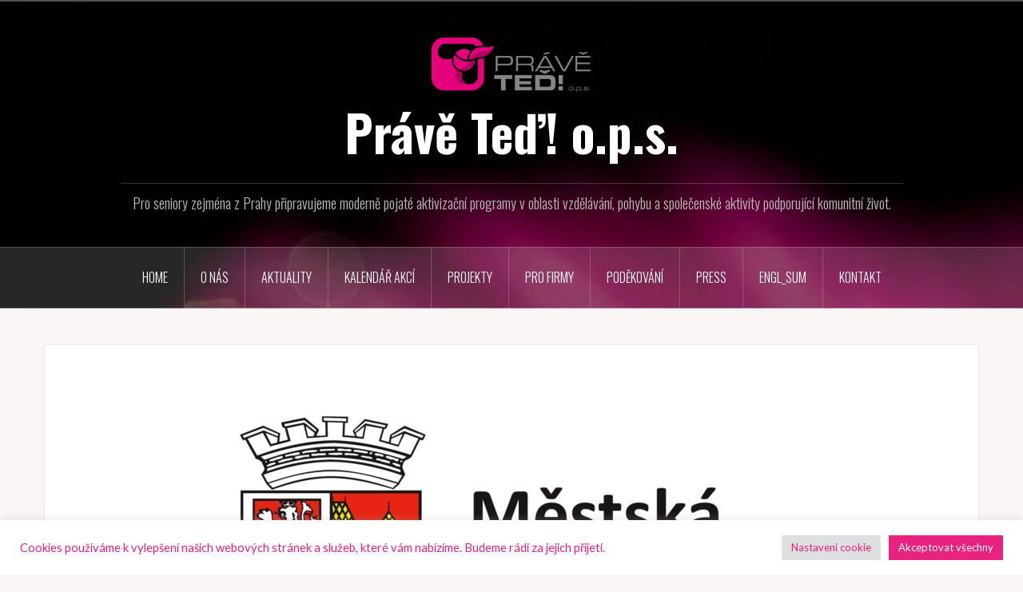

--- FILE ---
content_type: text/html; charset=UTF-8
request_url: https://pravetedops.cz/2018/03/23/lekce-nordic-walkingu-pro-seniory-prahy-10/
body_size: 17592
content:
<!DOCTYPE html><html lang="cs" prefix="og: https://ogp.me/ns#"><head><meta charset="UTF-8"><meta name="viewport" content="width=device-width, initial-scale=1"><link rel="profile" href="https://gmpg.org/xfn/11"><link rel="pingback" href="https://pravetedops.cz/xmlrpc.php"><link rel="shortcut icon" href="https://pravetedops.cz/wp-content/uploads/2025/07/m_ikona_60_60.jpg" />  <script type="text/javascript" id="google_gtagjs-js-consent-mode-data-layer">window.dataLayer = window.dataLayer || [];function gtag(){dataLayer.push(arguments);}
gtag('consent', 'default', {"ad_personalization":"denied","ad_storage":"denied","ad_user_data":"denied","analytics_storage":"denied","functionality_storage":"denied","security_storage":"denied","personalization_storage":"denied","region":["AT","BE","BG","CH","CY","CZ","DE","DK","EE","ES","FI","FR","GB","GR","HR","HU","IE","IS","IT","LI","LT","LU","LV","MT","NL","NO","PL","PT","RO","SE","SI","SK"],"wait_for_update":500});
window._googlesitekitConsentCategoryMap = {"statistics":["analytics_storage"],"marketing":["ad_storage","ad_user_data","ad_personalization"],"functional":["functionality_storage","security_storage"],"preferences":["personalization_storage"]};
window._googlesitekitConsents = {"ad_personalization":"denied","ad_storage":"denied","ad_user_data":"denied","analytics_storage":"denied","functionality_storage":"denied","security_storage":"denied","personalization_storage":"denied","region":["AT","BE","BG","CH","CY","CZ","DE","DK","EE","ES","FI","FR","GB","GR","HR","HU","IE","IS","IT","LI","LT","LU","LV","MT","NL","NO","PL","PT","RO","SE","SI","SK"],"wait_for_update":500};</script> <link media="all" href="https://pravetedops.cz/wp-content/cache/autoptimize/css/autoptimize_e32dfbcd8d5eea4e0d0ea6447c197964.css" rel="stylesheet"><title>Lekce Nordic Walkingu pro seniory Prahy 10 | Právě Teď! o.p.s.</title><meta name="description" content="Ve spolupráci s MČ Praha 10 jsme opět připravili oblíbené lekce Nordic Walkingu pro seniory Prahy 10. Lekce začínají 23. dubna 2018 a budou probíhat, stejně jako v minulém roce, od 9:30 hod. v Malešickém parku."/><meta name="robots" content="follow, index, max-snippet:-1, max-video-preview:-1, max-image-preview:large"/><link rel="canonical" href="https://pravetedops.cz/2018/03/23/lekce-nordic-walkingu-pro-seniory-prahy-10/" /><meta property="og:locale" content="cs_CZ" /><meta property="og:type" content="article" /><meta property="og:title" content="Lekce Nordic Walkingu pro seniory Prahy 10 | Právě Teď! o.p.s." /><meta property="og:description" content="Ve spolupráci s MČ Praha 10 jsme opět připravili oblíbené lekce Nordic Walkingu pro seniory Prahy 10. Lekce začínají 23. dubna 2018 a budou probíhat, stejně jako v minulém roce, od 9:30 hod. v Malešickém parku." /><meta property="og:url" content="https://pravetedops.cz/2018/03/23/lekce-nordic-walkingu-pro-seniory-prahy-10/" /><meta property="og:site_name" content="Právě Teď! o.p.s." /><meta property="article:publisher" content="https://www.facebook.com/prave.ted.ops/" /><meta property="article:tag" content="aktivní senioři" /><meta property="article:tag" content="ekce Nordic Walkingu pro seniory Prahy 10." /><meta property="article:tag" content="lekce Nordic Walkingu" /><meta property="article:tag" content="Malešický park" /><meta property="article:tag" content="pro seniory Prahy 10" /><meta property="article:section" content="akce" /><meta property="og:updated_time" content="2018-05-18T16:54:38+01:00" /><meta property="og:image" content="https://pravetedops.cz/wp-content/uploads/2018/03/praha-10.jpg" /><meta property="og:image:secure_url" content="https://pravetedops.cz/wp-content/uploads/2018/03/praha-10.jpg" /><meta property="og:image:width" content="1613" /><meta property="og:image:height" content="907" /><meta property="og:image:alt" content="lekce Nordic Walkingu pro seniory Prahy 10." /><meta property="og:image:type" content="image/jpeg" /><meta property="article:published_time" content="2018-03-23T23:42:21+01:00" /><meta property="article:modified_time" content="2018-05-18T16:54:38+01:00" /><meta name="twitter:card" content="summary_large_image" /><meta name="twitter:title" content="Lekce Nordic Walkingu pro seniory Prahy 10 | Právě Teď! o.p.s." /><meta name="twitter:description" content="Ve spolupráci s MČ Praha 10 jsme opět připravili oblíbené lekce Nordic Walkingu pro seniory Prahy 10. Lekce začínají 23. dubna 2018 a budou probíhat, stejně jako v minulém roce, od 9:30 hod. v Malešickém parku." /><meta name="twitter:image" content="https://pravetedops.cz/wp-content/uploads/2018/03/praha-10.jpg" /><meta name="twitter:label1" content="Napsal/a" /><meta name="twitter:data1" content="PraveTed" /><meta name="twitter:label2" content="Doba čtení" /><meta name="twitter:data2" content="Méně než minuta" /> <script type="application/ld+json" class="rank-math-schema">{"@context":"https://schema.org","@graph":[{"@type":"Organization","@id":"https://pravetedops.cz/#organization","name":"Pr\u00e1v\u011b te\u010f! o.p.s.","url":"https://pravetedops.cz","sameAs":["https://www.facebook.com/prave.ted.ops/"],"logo":{"@type":"ImageObject","@id":"https://pravetedops.cz/#logo","url":"https://pravetedops.cz/wp-content/uploads/2017/02/logo-Pr\u00e1v\u011b-te\u010f.jpg","contentUrl":"https://pravetedops.cz/wp-content/uploads/2017/02/logo-Pr\u00e1v\u011b-te\u010f.jpg","caption":"Pr\u00e1v\u011b te\u010f! o.p.s.","inLanguage":"cs","width":"640","height":"217"}},{"@type":"WebSite","@id":"https://pravetedops.cz/#website","url":"https://pravetedops.cz","name":"Pr\u00e1v\u011b te\u010f! o.p.s.","publisher":{"@id":"https://pravetedops.cz/#organization"},"inLanguage":"cs"},{"@type":"ImageObject","@id":"https://pravetedops.cz/wp-content/uploads/2018/03/praha-10.jpg","url":"https://pravetedops.cz/wp-content/uploads/2018/03/praha-10.jpg","width":"1613","height":"907","inLanguage":"cs"},{"@type":"WebPage","@id":"https://pravetedops.cz/2018/03/23/lekce-nordic-walkingu-pro-seniory-prahy-10/#webpage","url":"https://pravetedops.cz/2018/03/23/lekce-nordic-walkingu-pro-seniory-prahy-10/","name":"Lekce Nordic Walkingu pro seniory Prahy 10 | Pr\u00e1v\u011b Te\u010f! o.p.s.","datePublished":"2018-03-23T23:42:21+01:00","dateModified":"2018-05-18T16:54:38+01:00","isPartOf":{"@id":"https://pravetedops.cz/#website"},"primaryImageOfPage":{"@id":"https://pravetedops.cz/wp-content/uploads/2018/03/praha-10.jpg"},"inLanguage":"cs"},{"@type":"Person","@id":"https://pravetedops.cz/author/praveted/","name":"PraveTed","url":"https://pravetedops.cz/author/praveted/","image":{"@type":"ImageObject","@id":"https://secure.gravatar.com/avatar/0f769c2f4ce64ea9443b2a62b80af94342a980fb17d44eb62673b6db6d1fec41?s=96&amp;d=mm&amp;r=g","url":"https://secure.gravatar.com/avatar/0f769c2f4ce64ea9443b2a62b80af94342a980fb17d44eb62673b6db6d1fec41?s=96&amp;d=mm&amp;r=g","caption":"PraveTed","inLanguage":"cs"},"worksFor":{"@id":"https://pravetedops.cz/#organization"}},{"@type":"BlogPosting","headline":"Lekce Nordic Walkingu pro seniory Prahy 10 | Pr\u00e1v\u011b Te\u010f! o.p.s.","keywords":"lekce Nordic Walkingu\u00a0pro seniory Prahy 10.","datePublished":"2018-03-23T23:42:21+01:00","dateModified":"2018-05-18T16:54:38+01:00","author":{"@id":"https://pravetedops.cz/author/praveted/","name":"PraveTed"},"publisher":{"@id":"https://pravetedops.cz/#organization"},"description":"Ve spolupr\u00e1ci s M\u010c Praha 10 jsme op\u011bt p\u0159ipravili obl\u00edben\u00e9 lekce Nordic Walkingu\u00a0pro seniory Prahy 10. Lekce za\u010d\u00ednaj\u00ed 23. dubna 2018 a budou prob\u00edhat, stejn\u011b jako v minul\u00e9m roce, od 9:30 hod. v Male\u0161ick\u00e9m parku.","name":"Lekce Nordic Walkingu pro seniory Prahy 10 | Pr\u00e1v\u011b Te\u010f! o.p.s.","@id":"https://pravetedops.cz/2018/03/23/lekce-nordic-walkingu-pro-seniory-prahy-10/#richSnippet","isPartOf":{"@id":"https://pravetedops.cz/2018/03/23/lekce-nordic-walkingu-pro-seniory-prahy-10/#webpage"},"image":{"@id":"https://pravetedops.cz/wp-content/uploads/2018/03/praha-10.jpg"},"inLanguage":"cs","mainEntityOfPage":{"@id":"https://pravetedops.cz/2018/03/23/lekce-nordic-walkingu-pro-seniory-prahy-10/#webpage"}}]}</script> <link rel='dns-prefetch' href='//fonts.googleapis.com' /><link rel='dns-prefetch' href='//www.googletagmanager.com' /><link rel="alternate" type="application/rss+xml" title="Právě Teď! o.p.s. &raquo; RSS zdroj" href="https://pravetedops.cz/feed/" /><link rel="alternate" type="application/rss+xml" title="Právě Teď! o.p.s. &raquo; RSS komentářů" href="https://pravetedops.cz/comments/feed/" /><link rel="alternate" type="application/rss+xml" title="Právě Teď! o.p.s. &raquo; RSS komentářů pro Lekce Nordic Walkingu pro seniory Prahy 10" href="https://pravetedops.cz/2018/03/23/lekce-nordic-walkingu-pro-seniory-prahy-10/feed/" /><link rel="alternate" title="oEmbed (JSON)" type="application/json+oembed" href="https://pravetedops.cz/wp-json/oembed/1.0/embed?url=https%3A%2F%2Fpravetedops.cz%2F2018%2F03%2F23%2Flekce-nordic-walkingu-pro-seniory-prahy-10%2F" /><link rel="alternate" title="oEmbed (XML)" type="text/xml+oembed" href="https://pravetedops.cz/wp-json/oembed/1.0/embed?url=https%3A%2F%2Fpravetedops.cz%2F2018%2F03%2F23%2Flekce-nordic-walkingu-pro-seniory-prahy-10%2F&#038;format=xml" /><link rel='stylesheet' id='oria-body-fonts-css' href='//fonts.googleapis.com/css?family=Lato%3A400%2C700%2C400italic%2C700italic&#038;ver=6.9' type='text/css' media='all' /><link rel='stylesheet' id='oria-headings-fonts-css' href='//fonts.googleapis.com/css?family=Oswald%3A300%2C700&#038;ver=6.9' type='text/css' media='all' /> <script type="text/javascript" src="https://pravetedops.cz/wp-includes/js/jquery/jquery.min.js?ver=3.7.1" id="jquery-core-js"></script> <script type="text/javascript" id="cookie-law-info-js-extra">var Cli_Data = {"nn_cookie_ids":[],"cookielist":[],"non_necessary_cookies":[],"ccpaEnabled":"","ccpaRegionBased":"","ccpaBarEnabled":"","strictlyEnabled":["necessary","obligatoire"],"ccpaType":"gdpr","js_blocking":"1","custom_integration":"","triggerDomRefresh":"","secure_cookies":""};
var cli_cookiebar_settings = {"animate_speed_hide":"500","animate_speed_show":"500","background":"#FFF","border":"#b1a6a6c2","border_on":"","button_1_button_colour":"#e8227e","button_1_button_hover":"#ba1b65","button_1_link_colour":"#fff","button_1_as_button":"1","button_1_new_win":"","button_2_button_colour":"#333","button_2_button_hover":"#292929","button_2_link_colour":"#e8227e","button_2_as_button":"","button_2_hidebar":"","button_3_button_colour":"#dedfe0","button_3_button_hover":"#b2b2b3","button_3_link_colour":"#e8227e","button_3_as_button":"1","button_3_new_win":"","button_4_button_colour":"#dedfe0","button_4_button_hover":"#b2b2b3","button_4_link_colour":"#e8227e","button_4_as_button":"1","button_7_button_colour":"#e8227e","button_7_button_hover":"#ba1b65","button_7_link_colour":"#fff","button_7_as_button":"1","button_7_new_win":"","font_family":"inherit","header_fix":"","notify_animate_hide":"1","notify_animate_show":"","notify_div_id":"#cookie-law-info-bar","notify_position_horizontal":"right","notify_position_vertical":"bottom","scroll_close":"","scroll_close_reload":"","accept_close_reload":"","reject_close_reload":"","showagain_tab":"","showagain_background":"#fff","showagain_border":"#000","showagain_div_id":"#cookie-law-info-again","showagain_x_position":"100px","text":"#e8227e","show_once_yn":"","show_once":"10000","logging_on":"","as_popup":"","popup_overlay":"1","bar_heading_text":"","cookie_bar_as":"banner","popup_showagain_position":"bottom-right","widget_position":"left"};
var log_object = {"ajax_url":"https://pravetedops.cz/wp-admin/admin-ajax.php"};
//# sourceURL=cookie-law-info-js-extra</script> <script type="text/javascript" id="oria-slider-init-js-extra">var sliderOptions = {"slideshowspeed":"4500"};
//# sourceURL=oria-slider-init-js-extra</script> <link rel="https://api.w.org/" href="https://pravetedops.cz/wp-json/" /><link rel="alternate" title="JSON" type="application/json" href="https://pravetedops.cz/wp-json/wp/v2/posts/1380" /><link rel="EditURI" type="application/rsd+xml" title="RSD" href="https://pravetedops.cz/xmlrpc.php?rsd" /><meta name="generator" content="WordPress 6.9" /><link rel='shortlink' href='https://pravetedops.cz/?p=1380' /><meta name="generator" content="Site Kit by Google 1.171.0" /><script type='text/javascript'>window.smartlook||(function(d) {
    var o=smartlook=function(){ o.api.push(arguments)},h=d.getElementsByTagName('head')[0];
    var c=d.createElement('script');o.api=new Array();c.async=true;c.type='text/javascript';
    c.charset='utf-8';c.src='https://web-sdk.smartlook.com/recorder.js';h.appendChild(c);
    })(document);
    smartlook('init', '11a676aee84ebc6fad0bd4a6bc180f479369530e', { region: 'eu' });</script>  <script async src="https://www.googletagmanager.com/gtag/js?id=G-N5Q8DWZ52S"></script> <script>window.dataLayer = window.dataLayer || [];
  function gtag(){dataLayer.push(arguments);}
  gtag('js', new Date());

  gtag('config', 'G-N5Q8DWZ52S');</script><!--[if lt IE 9]> <script src="https://pravetedops.cz/wp-content/themes/oria/js/html5shiv.js"></script> <![endif]--><meta name="google-adsense-platform-account" content="ca-host-pub-2644536267352236"><meta name="google-adsense-platform-domain" content="sitekit.withgoogle.com">  <script type="text/plain" data-cli-class="cli-blocker-script"  data-cli-script-type="analytics" data-cli-block="true"  data-cli-element-position="head">!function(f,b,e,v,n,t,s){if(f.fbq)return;n=f.fbq=function(){n.callMethod?
n.callMethod.apply(n,arguments):n.queue.push(arguments)};if(!f._fbq)f._fbq=n;
n.push=n;n.loaded=!0;n.version='2.0';n.queue=[];t=b.createElement(e);t.async=!0;
t.src=v;s=b.getElementsByTagName(e)[0];s.parentNode.insertBefore(t,s)}(window,
document,'script','https://connect.facebook.net/en_US/fbevents.js');</script>  <script type="text/plain" data-cli-class="cli-blocker-script"  data-cli-script-type="analytics" data-cli-block="true"  data-cli-element-position="head">var url = window.location.origin + '?ob=open-bridge';
            fbq('set', 'openbridge', '439529139995251', url);
fbq('init', '439529139995251', {}, {
    "agent": "wordpress-6.9-4.1.5"
})</script><script type="text/plain" data-cli-class="cli-blocker-script"  data-cli-script-type="analytics" data-cli-block="true"  data-cli-element-position="head">fbq('track', 'PageView', []);</script> <meta name="onesignal" content="wordpress-plugin"/> <script>window.OneSignalDeferred = window.OneSignalDeferred || [];

      OneSignalDeferred.push(function(OneSignal) {
        var oneSignal_options = {};
        window._oneSignalInitOptions = oneSignal_options;

        oneSignal_options['serviceWorkerParam'] = { scope: '/' };
oneSignal_options['serviceWorkerPath'] = 'OneSignalSDKWorker.js.php';

        OneSignal.Notifications.setDefaultUrl("https://pravetedops.cz");

        oneSignal_options['wordpress'] = true;
oneSignal_options['appId'] = '877078d2-a3ac-4af1-bd39-3ecd38fb70d6';
oneSignal_options['allowLocalhostAsSecureOrigin'] = true;
oneSignal_options['welcomeNotification'] = { };
oneSignal_options['welcomeNotification']['title'] = "Právě teď! o.p.s.";
oneSignal_options['welcomeNotification']['message'] = "Děkujeme, že odebíráte naše zprávy!";
oneSignal_options['welcomeNotification']['url'] = "https://pravetedops.cz";
oneSignal_options['path'] = "https://pravetedops.cz/wp-content/plugins/onesignal-free-web-push-notifications/sdk_files/";
oneSignal_options['safari_web_id'] = "web.onesignal.auto.399b8e00-4d8c-471a-9e28-27f67ae2986b";
oneSignal_options['persistNotification'] = false;
oneSignal_options['promptOptions'] = { };
oneSignal_options['promptOptions']['actionMessage'] = "Klikněte zde ať Vám již žádný náš článek neunikne!";
oneSignal_options['promptOptions']['exampleNotificationTitleDesktop'] = "Teď už Vám žádný článek neunikne!";
oneSignal_options['promptOptions']['exampleNotificationMessageDesktop'] = "Teď už Vám žádný článek neunikne!";
oneSignal_options['promptOptions']['exampleNotificationTitleMobile'] = "Teď už Vám žádný článek neunikne!";
oneSignal_options['promptOptions']['exampleNotificationMessageMobile'] = "Teď už Vám žádný článek neunikne!";
oneSignal_options['promptOptions']['exampleNotificationCaption'] = "Kdykoli se můžete odhlásit";
oneSignal_options['promptOptions']['acceptButtonText'] = "Pokračovat";
oneSignal_options['promptOptions']['cancelButtonText'] = "Zrušit";
oneSignal_options['promptOptions']['siteName'] = "https://pravetedops.cz";
oneSignal_options['promptOptions']['autoAcceptTitle'] = "Klepněte na tlačítko pokračovat";
              OneSignal.init(window._oneSignalInitOptions);
              OneSignal.Slidedown.promptPush()      });

      function documentInitOneSignal() {
        var oneSignal_elements = document.getElementsByClassName("OneSignal-prompt");

        var oneSignalLinkClickHandler = function(event) { OneSignal.Notifications.requestPermission(); event.preventDefault(); };        for(var i = 0; i < oneSignal_elements.length; i++)
          oneSignal_elements[i].addEventListener('click', oneSignalLinkClickHandler, false);
      }

      if (document.readyState === 'complete') {
           documentInitOneSignal();
      }
      else {
           window.addEventListener("load", function(event){
               documentInitOneSignal();
          });
      }</script>  <script type="text/javascript">( function( w, d, s, l, i ) {
				w[l] = w[l] || [];
				w[l].push( {'gtm.start': new Date().getTime(), event: 'gtm.js'} );
				var f = d.getElementsByTagName( s )[0],
					j = d.createElement( s ), dl = l != 'dataLayer' ? '&l=' + l : '';
				j.async = true;
				j.src = 'https://www.googletagmanager.com/gtm.js?id=' + i + dl;
				f.parentNode.insertBefore( j, f );
			} )( window, document, 'script', 'dataLayer', 'GTM-TMD237Z' );</script> <link rel="icon" href="https://pravetedops.cz/wp-content/uploads/2017/02/cropped-ikona-32x32.jpg" sizes="32x32" /><link rel="icon" href="https://pravetedops.cz/wp-content/uploads/2017/02/cropped-ikona-192x192.jpg" sizes="192x192" /><link rel="apple-touch-icon" href="https://pravetedops.cz/wp-content/uploads/2017/02/cropped-ikona-180x180.jpg" /><meta name="msapplication-TileImage" content="https://pravetedops.cz/wp-content/uploads/2017/02/cropped-ikona-270x270.jpg" /> <script id="mcjs">!function(c,h,i,m,p){m=c.createElement(h),p=c.getElementsByTagName(h)[0],m.async=1,m.src=i,p.parentNode.insertBefore(m,p)}(document,"script","https://chimpstatic.com/mcjs-connected/js/users/11bac4d6ee5ea8ee967beec38/b1a2d8358db06019d011b5786.js");</script> <script src="https://pravetedops.cz/wp-content/cache/autoptimize/js/autoptimize_dea40d655c13c6c07408a7a6c7acba3e.js"></script></head><body data-rsssl=1 class="wp-singular post-template-default single single-post postid-1380 single-format-standard wp-theme-oria fullwidth-single" data-burst_id="1380" data-burst_type="post"><div class="preloader"><div id="preloader-inner"><div class="preload">&nbsp;</div></div></div><div id="page" class="hfeed site"> <a class="skip-link screen-reader-text" href="#content">Přejít k obsahu webu</a><header id="masthead" class="site-header" role="banner"><div class="top-bar clearfix no-toggle"></div><div class="container"><div class="site-branding"> <a href="https://pravetedops.cz/" title="Právě Teď! o.p.s."><noscript><img class="site-logo show-title" src="https://pravetedops.cz/wp-content/uploads/2017/05/prave_ted_pruhledne.png" alt="Právě Teď! o.p.s." /></noscript><img class="lazyload site-logo show-title" src='data:image/svg+xml,%3Csvg%20xmlns=%22http://www.w3.org/2000/svg%22%20viewBox=%220%200%20210%20140%22%3E%3C/svg%3E' data-src="https://pravetedops.cz/wp-content/uploads/2017/05/prave_ted_pruhledne.png" alt="Právě Teď! o.p.s." /></a><h1 class="site-title"><a href="https://pravetedops.cz/" rel="home">Právě Teď! o.p.s.</a></h1><h2 class="site-description">Pro seniory zejména z Prahy připravujeme moderně pojaté aktivizační programy v oblasti vzdělávání, pohybu a společenské aktivity podporující komunitní život.</h2></div></div><nav id="site-navigation" class="main-navigation" role="navigation"><div class="menu-hlavni-container"><ul id="primary-menu" class="menu clearfix"><li id="menu-item-3236" class="menu-item menu-item-type-post_type menu-item-object-page menu-item-home menu-item-3236"><a href="https://pravetedops.cz/">HOME</a></li><li id="menu-item-1368" class="menu-item menu-item-type-post_type menu-item-object-page menu-item-has-children menu-item-1368"><a href="https://pravetedops.cz/onas/">O nás</a><ul class="sub-menu"><li id="menu-item-69" class="menu-item menu-item-type-post_type menu-item-object-page menu-item-69"><a href="https://pravetedops.cz/organy-nasi-o-p-s/">Orgány naší o.p.s.</a></li><li id="menu-item-91" class="menu-item menu-item-type-post_type menu-item-object-page menu-item-91"><a href="https://pravetedops.cz/vyrocni-zpravy/">Výroční zprávy</a></li><li id="menu-item-4625" class="menu-item menu-item-type-post_type menu-item-object-page menu-item-4625"><a href="https://pravetedops.cz/jak-nas-podporit/">Jak nás můžete podpořit?</a></li><li id="menu-item-1512" class="menu-item menu-item-type-post_type menu-item-object-page menu-item-has-children menu-item-1512"><a href="https://pravetedops.cz/gdpr/">GDPR</a><ul class="sub-menu"><li id="menu-item-7428" class="menu-item menu-item-type-post_type menu-item-object-page menu-item-7428"><a href="https://pravetedops.cz/zasady-cookies-eu/">Zásady cookies (EU)</a></li></ul></li><li id="menu-item-1394" class="menu-item menu-item-type-post_type menu-item-object-page menu-item-1394"><a href="https://pravetedops.cz/clen-avpo/">Člen AVPO</a></li></ul></li><li id="menu-item-2326" class="menu-item menu-item-type-post_type menu-item-object-page current_page_parent menu-item-2326"><a href="https://pravetedops.cz/aktuality/">Aktuality</a></li><li id="menu-item-105" class="menu-item menu-item-type-post_type menu-item-object-page menu-item-105"><a href="https://pravetedops.cz/kalendar-akci/">Kalendář akcí</a></li><li id="menu-item-88" class="menu-item menu-item-type-post_type menu-item-object-page menu-item-has-children menu-item-88"><a href="https://pravetedops.cz/projekty/">Projekty</a><ul class="sub-menu"><li id="menu-item-10224" class="menu-item menu-item-type-post_type menu-item-object-page menu-item-10224"><a href="https://pravetedops.cz/digitalni-kompetence/">Digitální kompetence</a></li><li id="menu-item-7366" class="menu-item menu-item-type-post_type menu-item-object-page menu-item-7366"><a href="https://pravetedops.cz/trenovani-pameti/">Trénování paměti</a></li><li id="menu-item-7191" class="menu-item menu-item-type-post_type menu-item-object-page menu-item-7191"><a href="https://pravetedops.cz/digitalni-vzdelavani-senioru/">Digitální vzdělávání seniorů</a></li><li id="menu-item-6017" class="menu-item menu-item-type-post_type menu-item-object-page menu-item-6017"><a href="https://pravetedops.cz/nw/">Nordic Walking</a></li><li id="menu-item-10006" class="menu-item menu-item-type-custom menu-item-object-custom menu-item-10006"><a href="https://pochodpromozek.cz/">Pochod pro mozek</a></li><li id="menu-item-2792" class="menu-item menu-item-type-post_type menu-item-object-page menu-item-2792"><a href="https://pravetedops.cz/programy-erasmus/">Programy Erasmus</a></li><li id="menu-item-2461" class="menu-item menu-item-type-post_type menu-item-object-page menu-item-2461"><a href="https://pravetedops.cz/silver-glamour-fashion-show/">Silver Glamour Fashion Show</a></li><li id="menu-item-3702" class="menu-item menu-item-type-post_type menu-item-object-page menu-item-has-children menu-item-3702"><a href="https://pravetedops.cz/ukoncene-projekty/">Ukončené projekty</a><ul class="sub-menu"><li id="menu-item-8400" class="menu-item menu-item-type-post_type menu-item-object-page menu-item-8400"><a href="https://pravetedops.cz/pochod-pro-mozek/">Pochod pro mozek 2024</a></li><li id="menu-item-9643" class="menu-item menu-item-type-post_type menu-item-object-page menu-item-9643"><a href="https://pravetedops.cz/babicka-roku-2024/">Babička roku 2024 z Prahy</a></li><li id="menu-item-6930" class="menu-item menu-item-type-post_type menu-item-object-page menu-item-6930"><a href="https://pravetedops.cz/pochod-pro-mozek-2023/">Pochod pro mozek 2023</a></li><li id="menu-item-6408" class="menu-item menu-item-type-post_type menu-item-object-page menu-item-6408"><a href="https://pravetedops.cz/zvysovani-mentalni-kondice-senioru/">Zvyšování mentální kondice a vzdělávání seniorů v době (post)covidové</a></li><li id="menu-item-4807" class="menu-item menu-item-type-post_type menu-item-object-page menu-item-4807"><a href="https://pravetedops.cz/trenujte-pamet-2021/">Trénujte paměť třikrát jinak i v r. 2021</a></li><li id="menu-item-660" class="menu-item menu-item-type-post_type menu-item-object-page menu-item-660"><a href="https://pravetedops.cz/kurzy-amos/">AMOS</a></li><li id="menu-item-3141" class="menu-item menu-item-type-post_type menu-item-object-page menu-item-3141"><a href="https://pravetedops.cz/damsky-klub/">Dámský klub</a></li><li id="menu-item-373" class="menu-item menu-item-type-post_type menu-item-object-page menu-item-373"><a href="https://pravetedops.cz/komunitni-centrum/">Komunitní centrum</a></li></ul></li></ul></li><li id="menu-item-3031" class="menu-item menu-item-type-post_type menu-item-object-page menu-item-has-children menu-item-3031"><a href="https://pravetedops.cz/pro-firmy/">Pro firmy</a><ul class="sub-menu"><li id="menu-item-3039" class="menu-item menu-item-type-post_type menu-item-object-page menu-item-3039"><a href="https://pravetedops.cz/workshop-brain-development/">Workshop Brain Development</a></li><li id="menu-item-3040" class="menu-item menu-item-type-post_type menu-item-object-page menu-item-3040"><a href="https://pravetedops.cz/workshop-priprava-na-stari/">Workshop Příprava na stáří</a></li><li id="menu-item-3076" class="menu-item menu-item-type-post_type menu-item-object-page menu-item-3076"><a href="https://pravetedops.cz/pohybem-proti-stresu/">Pohybem proti stresu</a></li><li id="menu-item-3048" class="menu-item menu-item-type-post_type menu-item-object-page menu-item-3048"><a href="https://pravetedops.cz/seznamovaci-a-jine-workshopy/">Seznamovací a jiné workshopy</a></li></ul></li><li id="menu-item-96" class="menu-item menu-item-type-post_type menu-item-object-page menu-item-has-children menu-item-96"><a href="https://pravetedops.cz/podekovani/">Poděkování</a><ul class="sub-menu"><li id="menu-item-10109" class="menu-item menu-item-type-post_type menu-item-object-page menu-item-10109"><a href="https://pravetedops.cz/podekovani-2/">Poděkování za rok 2024</a></li><li id="menu-item-8846" class="menu-item menu-item-type-post_type menu-item-object-page menu-item-8846"><a href="https://pravetedops.cz/podekovani_2023/">Poděkování za rok 2023</a></li><li id="menu-item-6953" class="menu-item menu-item-type-post_type menu-item-object-page menu-item-6953"><a href="https://pravetedops.cz/podekovani_2022/">Poděkování za rok 2022</a></li><li id="menu-item-5758" class="menu-item menu-item-type-post_type menu-item-object-page menu-item-5758"><a href="https://pravetedops.cz/podekovani-2021/">Poděkování 2021</a></li><li id="menu-item-4319" class="menu-item menu-item-type-post_type menu-item-object-page menu-item-4319"><a href="https://pravetedops.cz/podekovani-2020/">Poděkování 2020</a></li></ul></li><li id="menu-item-195" class="menu-item menu-item-type-post_type menu-item-object-page menu-item-has-children menu-item-195"><a href="https://pravetedops.cz/press/">Press</a><ul class="sub-menu"><li id="menu-item-4090" class="menu-item menu-item-type-post_type menu-item-object-page menu-item-4090"><a href="https://pravetedops.cz/logo-ke-stazeni/">Logo ke stažení</a></li><li id="menu-item-10848" class="menu-item menu-item-type-post_type menu-item-object-page menu-item-10848"><a href="https://pravetedops.cz/press-2026/">Press 2026</a></li><li id="menu-item-10067" class="menu-item menu-item-type-post_type menu-item-object-page menu-item-10067"><a href="https://pravetedops.cz/press-2025/">Press 2025</a></li><li id="menu-item-8851" class="menu-item menu-item-type-post_type menu-item-object-page menu-item-8851"><a href="https://pravetedops.cz/press-2024/">Press 2024</a></li><li id="menu-item-7061" class="menu-item menu-item-type-post_type menu-item-object-page menu-item-7061"><a href="https://pravetedops.cz/press-2023/">Press 2023</a></li><li id="menu-item-6025" class="menu-item menu-item-type-post_type menu-item-object-page menu-item-6025"><a href="https://pravetedops.cz/press-2022/">Press 2022</a></li><li id="menu-item-4098" class="menu-item menu-item-type-post_type menu-item-object-page menu-item-4098"><a href="https://pravetedops.cz/press-2021/">Press 2021</a></li><li id="menu-item-4099" class="menu-item menu-item-type-post_type menu-item-object-page menu-item-4099"><a href="https://pravetedops.cz/press-2020/">Press 2020</a></li></ul></li><li id="menu-item-2429" class="menu-item menu-item-type-post_type menu-item-object-page menu-item-2429"><a href="https://pravetedops.cz/engl_sum/">ENGL_SUM</a></li><li id="menu-item-3832" class="menu-item menu-item-type-post_type menu-item-object-page menu-item-3832"><a href="https://pravetedops.cz/kontakt/">Kontakt</a></li></ul></div></nav><nav class="mobile-nav"></nav></header><div id="content" class="site-content clearfix"><div class="container content-wrapper"><div id="primary" class="content-area"><main id="main" class="site-main" role="main"><article id="post-1380" class="post-1380 post type-post status-publish format-standard has-post-thumbnail hentry category-akce category-nordic-walking category-pohyb category-pozvanka tag-aktivni-seniori tag-ekce-nordic-walkingu-pro-seniory-prahy-10 tag-lekce-nordic-walkingu tag-malesicky-park tag-pro-seniory-prahy-10"><div class="single-thumb"> <img width="740" height="416" src="https://pravetedops.cz/wp-content/uploads/2018/03/praha-10-740x416.jpg" class="attachment-oria-large-thumb size-oria-large-thumb wp-post-image" alt="" decoding="async" fetchpriority="high" srcset="https://pravetedops.cz/wp-content/uploads/2018/03/praha-10-740x416.jpg 740w, https://pravetedops.cz/wp-content/uploads/2018/03/praha-10-300x169.jpg 300w, https://pravetedops.cz/wp-content/uploads/2018/03/praha-10-768x432.jpg 768w, https://pravetedops.cz/wp-content/uploads/2018/03/praha-10-1024x576.jpg 1024w, https://pravetedops.cz/wp-content/uploads/2018/03/praha-10-520x292.jpg 520w, https://pravetedops.cz/wp-content/uploads/2018/03/praha-10.jpg 1613w" sizes="(max-width: 740px) 100vw, 740px" /></div><header class="entry-header"><h1 class="entry-title">Lekce Nordic Walkingu pro seniory Prahy 10</h1><div class="entry-meta"> <span class="posted-on"><a href="https://pravetedops.cz/2018/03/23/lekce-nordic-walkingu-pro-seniory-prahy-10/" rel="bookmark"><time class="entry-date published" datetime="2018-03-23T23:42:21+01:00">23.3.2018</time><time class="updated" datetime="2018-05-18T16:54:38+01:00">18.5.2018</time></a></span><span class="byline"> <span class="author vcard"><a class="url fn n" href="https://pravetedops.cz/author/praveted/">PraveTed</a></span></span></div></header><div class="entry-content"><h1>Ve spolupráci s MČ Praha 10 jsme pro Vás připravili oblíbené lekce Nordic Walkingu  pro seniory Prahy 10.</h1><h2>Lekce budou probíhat, stejně jako v minulém roce, v Malešickém parku.</h2><p><strong>Kdy?</strong> Každé pondělí od <strong>23. 4. do 8. 10. 2018, </strong><strong>vždy od 9:30 hodin</strong></p><p><strong>Lekce se nekonají: </strong>ve dnech státních svátků<strong> </strong></p><p><strong>Kapacita kurzů: </strong>lekce se může zúčastnit až 40 osob</p><p><strong>Místo konání:</strong> Malešický park</p><p><strong>Místo srazu:</strong> <strong>pozor! </strong>Setkáme se v ohybu ulice Cerhenická (v místě, kde přechází tato ulice v ulici Káranskou). <strong>Jsou zde umístěné velké bílé koule.</strong></p><p><strong>Způsob přihlášení:</strong> pokud vlastníte hůlky na Nordic walking, není nutné, abyste se předem na jednotlivé lekce hlásili. Pouze ti, kteří hůlky nevlastní, se jednou zaregistrují a předem rezervují jejich bezplatné zapůjčování na tel. čísle: <strong>603 852 715</strong>, či e-mailem na: <strong>info@prave-ted-ops.cz</strong></p><p><strong>Na lekce doporučujeme:</strong> vhodnou obuv, oblečení dle počasí, vhodné zavazadlo (nejlépe batoh či ledvinku) a alespoň malou lahev vody.</p><div class='code-block code-block-2' style='margin: 8px 0; clear: both;'><div id="fb-root"></div> <script async defer crossorigin="anonymous" src="https://connect.facebook.net/cs_CZ/sdk.js#xfbml=1&version=v6.0&appId=400907510358134&autoLogAppEvents=1"></script></div></div><footer class="entry-footer"> <span class="cat-links">Publikováno v <a href="https://pravetedops.cz/category/akce/" rel="category tag">akce</a>, <a href="https://pravetedops.cz/category/nordic-walking/" rel="category tag">nordic walking</a>, <a href="https://pravetedops.cz/category/pohyb/" rel="category tag">pohyb</a>, <a href="https://pravetedops.cz/category/pozvanka/" rel="category tag">pozvánka</a></span><span class="tags-links">Označeno <a href="https://pravetedops.cz/tag/aktivni-seniori/" rel="tag">aktivní senioři</a>, <a href="https://pravetedops.cz/tag/ekce-nordic-walkingu-pro-seniory-prahy-10/" rel="tag">ekce Nordic Walkingu pro seniory Prahy 10.</a>, <a href="https://pravetedops.cz/tag/lekce-nordic-walkingu/" rel="tag">lekce Nordic Walkingu</a>, <a href="https://pravetedops.cz/tag/malesicky-park/" rel="tag">Malešický park</a>, <a href="https://pravetedops.cz/tag/pro-seniory-prahy-10/" rel="tag">pro seniory Prahy 10</a></span></footer></article><nav class="navigation post-navigation" aria-label="Příspěvky"><h2 class="screen-reader-text">Navigace pro příspěvek</h2><div class="nav-links"><div class="nav-previous"><a href="https://pravetedops.cz/2018/03/22/velikonocni-mejdan-aneb-jarni-teseni/" rel="prev">Velikonoční mejdan aneb “Jarní těšení”</a></div><div class="nav-next"><a href="https://pravetedops.cz/2018/03/28/ceske-testy-pomahaji-vcas-odhalit-alzheimerovu-chorobu/" rel="next">České testy pomáhají včas odhalit Alzheimerovu chorobu</a></div></div></nav><div id="comments" class="comments-area"><h2 class="comments-title"> 1 komentář: &bdquo;<span>Lekce Nordic Walkingu pro seniory Prahy 10</span>&ldquo;</h2><ol class="comment-list"><li id="comment-26" class="pingback even thread-even depth-1"><div class="comment-body"> Pingback: <a href="https://pravetedops.cz/2018/06/24/nordic-walkingove-lekce-o-prazdninach/" class="url" rel="ugc">Nordic Walkingové lekce o prázdninách | Právě Teď! o.p.s.</a></div></li></ol><div id="respond" class="comment-respond"><h3 id="reply-title" class="comment-reply-title">Napsat komentář <small><a rel="nofollow" id="cancel-comment-reply-link" href="/2018/03/23/lekce-nordic-walkingu-pro-seniory-prahy-10/#respond" style="display:none;">Zrušit odpověď na komentář</a></small></h3><p class="must-log-in">Pro přidávání komentářů se musíte nejdříve <a href="https://pravetedops.cz/nikdyjindy135ja1diot/?redirect_to=https%3A%2F%2Fpravetedops.cz%2F2018%2F03%2F23%2Flekce-nordic-walkingu-pro-seniory-prahy-10%2F">přihlásit</a>.</p></div><p class="akismet_comment_form_privacy_notice">Tento web používá Akismet k omezení spamu. <a href="https://akismet.com/privacy/" target="_blank" rel="nofollow noopener">Podívejte se, jak data z komentářů zpracováváme.</a></p></div></main></div></div></div><div id="sidebar-footer" class="footer-widgets" role="complementary"><div class="container"><div class="sidebar-column col-md-4"><aside id="text-3" class="widget widget_text"><h4 class="widget-title">UPOZORNĚNÍ</h4><div class="textwidget"><p><strong>Kontrolujte</strong> ve své e-mailové schránce nejen složku DORUČENÉ, ale <strong>i složku HROMADNÉ</strong>, kam naše e-maily často padají.</p><p>Děkujeme za pochopení.</p></div></aside><aside id="custom_html-2" class="widget_text widget widget_custom_html"><h4 class="widget-title">Registrační formulář k odběru našich e-mailů</h4><div class="textwidget custom-html-widget"><link href="//cdn-images.mailchimp.com/embedcode/classic-10_7_dtp.css" rel="stylesheet" type="text/css"><div id="mc_embed_signup"><form action="https://pravetedops.us15.list-manage.com/subscribe/post?u=11bac4d6ee5ea8ee967beec38&amp;id=73df39619a" method="post" id="mc-embedded-subscribe-form" name="mc-embedded-subscribe-form" class="validate" target="_blank" novalidate><div id="mc_embed_signup_scroll"><h2>Chcete být v obraze? Chcete vědět, co chystáme? Zaregistrujte se.</h2><div class="indicates-required"><span class="asterisk">*</span> povinné údaje</div><div class="mc-field-group"> <label for="mce-EMAIL">E-mail <span class="asterisk">*</span> </label> <input type="email" value="" name="EMAIL" class="required email" id="mce-EMAIL"></div><div class="mc-field-group"> <label for="mce-FNAME">Jméno </label> <input type="text" value="" name="FNAME" class="" id="mce-FNAME"></div><div class="mc-field-group"> <label for="mce-LNAME">Příjmení </label> <input type="text" value="" name="LNAME" class="" id="mce-LNAME"></div><div id="mergeRow-gdpr" class="mergeRow gdpr-mergeRow content__gdprBlock mc-field-group"><div class="content__gdpr"> <label>POTŘEBUJEME VÁŠ SOUHLAS SE ZPRACOVÁNÍM ÚDAJŮ:</label><p>Prave ted! o.p.s. použije výše uvedené údaje pouze za účelem zasílání e-mailů (e-mailového zpravodaje) s nabídkou aktivit zaměřených pro seniory. <br> Souhlas nám udělíte až teprve zaškrtnutím níže uvedeného políčka SOUHLASÍM.<br> Informace o uchovávaných informacích: <a href="https://pravetedops.cz/gdpr/" target="_blank"> více o GDPR.</a></p><fieldset class="mc_fieldset gdprRequired mc-field-group" name="interestgroup_field"> <label class="checkbox subfield" for="gdpr_3469"><input type="checkbox" id="gdpr_3469" name="gdpr[3469]" value="Y" class="av-checkbox gdpr"><span>SOUHLASÍM</span> </label></fieldset><p>Zároveň Vás informujeme, že si můžete svůj souhlas kdykoli rozmyslet a zrušit jej kliknutím na odhlašovací odkaz v našem emailovém zpravodaji, nebo zrušit tím, že napíšete na email: cepova@prave-ted-ops.cz.
O vaše osobní údaje (křestní jméno, příjmení a email) se budeme starat jako o vlastní. <br> Kliknutím na tlačítko SUBSCRIBE níže, formulář odešlete.</p></div><div class="content__gdprLegal"><p>Používáme Mailchimp jako naši marketingovou platformu. Kliknutím níže pro přihlášení k odběru berete na vědomí, že vaše informace budou přeneseny do Mailchimpu k bezpečnému zpracování. <a href="https://mailchimp.com/legal/terms" target="_blank">Zjistěte víc (ENG).</a></p></div></div><div id="mce-responses" class="clear foot"><div class="response" id="mce-error-response" style="display:none"></div><div class="response" id="mce-success-response" style="display:none"></div></div><div style="position: absolute; left: -5000px;" aria-hidden="true"><input type="text" name="b_11bac4d6ee5ea8ee967beec38_73df39619a" tabindex="-1" value=""></div><div class="optionalParent"><div class="clear foot"> <input type="submit" value="Subscribe" name="subscribe" id="mc-embedded-subscribe" class="button"><p class="brandingLogo"><a href="http://eepurl.com/h6FF2f" title="Mailchimp - email marketing made easy and fun"><noscript><img src="https://eep.io/mc-cdn-images/template_images/branding_logo_text_dark_dtp.svg"></noscript><img class="lazyload" src='data:image/svg+xml,%3Csvg%20xmlns=%22http://www.w3.org/2000/svg%22%20viewBox=%220%200%20210%20140%22%3E%3C/svg%3E' data-src="https://eep.io/mc-cdn-images/template_images/branding_logo_text_dark_dtp.svg"></a></p></div></div></div></form></div> <script type='text/javascript' src='//s3.amazonaws.com/downloads.mailchimp.com/js/mc-validate.js'></script><script type='text/javascript'>(function($) {window.fnames = new Array(); window.ftypes = new Array();fnames[0]='EMAIL';ftypes[0]='email';fnames[1]='FNAME';ftypes[1]='text';fnames[2]='LNAME';ftypes[2]='text'; /*
 * Translated default messages for the $ validation plugin.
 * Locale: CS
 */
$.extend($.validator.messages, {
required: "Tento údaj je povinný.",
remote: "Prosím, opravte tento údaj.",
email: "Prosím, zadejte platný e-mail.",
url: "Prosím, zadejte platné URL.",
date: "Prosím, zadejte platné datum.",
dateISO: "Prosím, zadejte platné datum (ISO).",
number: "Prosím, zadejte číslo.",
digits: "Prosím, zadávejte pouze číslice.",
creditcard: "Prosím, zadejte číslo kreditní karty.",
equalTo: "Prosím, zadejte znovu stejnou hodnotu.",
accept: "Prosím, zadejte soubor se správnou příponou.",
maxlength: $.validator.format("Prosím, zadejte nejvíce {0} znaků."),
minlength: $.validator.format("Prosím, zadejte nejméně {0} znaků."),
rangelength: $.validator.format("Prosím, zadejte od {0} do {1} znaků."),
range: $.validator.format("Prosím, zadejte hodnotu od {0} do {1}."),
max: $.validator.format("Prosím, zadejte hodnotu menší nebo rovnu {0}."),
min: $.validator.format("Prosím, zadejte hodnotu větší nebo rovnu {0}.")
});}(jQuery));var $mcj = jQuery.noConflict(true);</script> </div></aside></div><div class="sidebar-column col-md-4"><aside id="text-2" class="widget widget_text"><h4 class="widget-title">Spolupracujeme s:</h4><div class="textwidget"><p><strong><a href="http://www.cestouzdravizs.cz/">Cestou zdraví z.s.</a></strong></p><p><a href="http://www.trenovanipameti.cz"><strong>Česká společnost pro trénování paměti a mozkový jogging</strong></a></p><p><a href="http://www.zivapamet.cz/"><strong>Živá paměť</strong></a></p><p><strong><a href="http://www.rscr.cz/">Rada seniorů ČR</a></strong></p><p><strong><a href="http://www.aktivnistari.eu/65-krajska-rada-senioru-praha">Krajská rada seniorů Praha</a></strong></p><p><strong><a href="http://www.sensen.cz">SenSen &#8211; Senzační Senioři</a></strong></p><p><a href="https://www.mlp.cz"><strong>Městská knihovna Praha</strong></a></p><p><a href="https://magentaexperience.cz/"><strong>Magenta Experience Center</strong></a></p><p><a href="https://www.krasapomoci.cz/"><strong>Nadace Krása pomoci</strong></a></p><p><a href="https://www.nm.cz/"><strong>Národní muzeum</strong></a></p><p><strong><a href="http://www.pontias.cz">PONTIAS</a>, <a href="http://www.seniorhelp.cz">Senior Help, </a></strong></p><p><strong><a href="https://www.facebook.com/vitektvurce">Úprava a zpracování videí</a></strong></p></div></aside><aside id="media_image-4" class="widget widget_media_image"><h4 class="widget-title">SK Aktivní Senior</h4><a href="https://sk-aktivnisenior.cz/"><noscript><img width="300" height="105" src="https://pravetedops.cz/wp-content/uploads/2019/04/sk_aktivnisenior-300x105.jpg" class="image wp-image-2452  attachment-medium size-medium" alt="" style="max-width: 100%; height: auto;" decoding="async" srcset="https://pravetedops.cz/wp-content/uploads/2019/04/sk_aktivnisenior-300x105.jpg 300w, https://pravetedops.cz/wp-content/uploads/2019/04/sk_aktivnisenior-520x182.jpg 520w, https://pravetedops.cz/wp-content/uploads/2019/04/sk_aktivnisenior.jpg 624w" sizes="(max-width: 300px) 100vw, 300px" /></noscript><img width="300" height="105" src='data:image/svg+xml,%3Csvg%20xmlns=%22http://www.w3.org/2000/svg%22%20viewBox=%220%200%20300%20105%22%3E%3C/svg%3E' data-src="https://pravetedops.cz/wp-content/uploads/2019/04/sk_aktivnisenior-300x105.jpg" class="lazyload image wp-image-2452  attachment-medium size-medium" alt="" style="max-width: 100%; height: auto;" decoding="async" data-srcset="https://pravetedops.cz/wp-content/uploads/2019/04/sk_aktivnisenior-300x105.jpg 300w, https://pravetedops.cz/wp-content/uploads/2019/04/sk_aktivnisenior-520x182.jpg 520w, https://pravetedops.cz/wp-content/uploads/2019/04/sk_aktivnisenior.jpg 624w" data-sizes="(max-width: 300px) 100vw, 300px" /></a></aside></div><div class="sidebar-column col-md-4"><aside id="search-2" class="widget widget_search"><form role="search" method="get" class="search-form" action="https://pravetedops.cz/"> <label> <span class="screen-reader-text">Vyhledávání</span> <input type="search" class="search-field" placeholder="Hledat &hellip;" value="" name="s" /> </label> <input type="submit" class="search-submit" value="Hledat" /></form></aside><aside id="media_image-2" class="widget widget_media_image"><h4 class="widget-title">Právě teď! o.p.s. je členem Asociace veřejně prospěšných organizací ČR</h4><a href="https://www.avpo.cz/"><noscript><img width="1300" height="606" src="https://pravetedops.cz/wp-content/uploads/2022/07/avpocr-lg-rozepsany-01-barevny.jpg" class="image wp-image-6488  attachment-full size-full" alt="" style="max-width: 100%; height: auto;" decoding="async" /></noscript><img width="1300" height="606" src='data:image/svg+xml,%3Csvg%20xmlns=%22http://www.w3.org/2000/svg%22%20viewBox=%220%200%201300%20606%22%3E%3C/svg%3E' data-src="https://pravetedops.cz/wp-content/uploads/2022/07/avpocr-lg-rozepsany-01-barevny.jpg" class="lazyload image wp-image-6488  attachment-full size-full" alt="" style="max-width: 100%; height: auto;" decoding="async" /></a></aside><aside id="media_image-3" class="widget widget_media_image"><h4 class="widget-title">Právě teď! o.p.s. je držitelem značky spolehlivosti</h4><a href="https://www.znackaspolehlivosti.cz/"><noscript><img width="1035" height="479" src="https://pravetedops.cz/wp-content/uploads/2022/07/01.png" class="image wp-image-6487  attachment-full size-full" alt="" style="max-width: 100%; height: auto;" decoding="async" /></noscript><img width="1035" height="479" src='data:image/svg+xml,%3Csvg%20xmlns=%22http://www.w3.org/2000/svg%22%20viewBox=%220%200%201035%20479%22%3E%3C/svg%3E' data-src="https://pravetedops.cz/wp-content/uploads/2022/07/01.png" class="lazyload image wp-image-6487  attachment-full size-full" alt="" style="max-width: 100%; height: auto;" decoding="async" /></a></aside><aside id="text-4" class="widget widget_text"><h4 class="widget-title">Kde nás ještě najdete?</h4><div class="textwidget"><p><a href="https://www.facebook.com/prave.ted.ops">Facebook</a>, <a href="https://www.linkedin.com/company/prave-ted-ops">LinkedIn</a>, <a href="https://www.youtube.com/@pravetedops">YouTube</a>, <a href="https://www.instagram.com/prave.ted.ops/">Instagram,</a></p><p>Dárcovský projekt na: <a href="https://www.darujme.cz/projekt/1202173">Darujme.cz</a></p><p>Pro klienty: <a href="https://www.facebook.com/groups/900698584488193">Skupina Senioři Právě teď na Facebooku</a></p></div></aside></div></div></div><footer id="colophon" class="site-footer" role="contentinfo"><div class="site-info container"> <a href="https://cs.wordpress.org/" rel="nofollow">Používáme WordPress (v češtině).</a><span class="sep"> | </span>Šablona: <a href="http://justfreethemes.com/oria" rel="nofollow">Oria</a> od JustFreeThemes.</div></footer></div> <script type="speculationrules">{"prefetch":[{"source":"document","where":{"and":[{"href_matches":"/*"},{"not":{"href_matches":["/wp-*.php","/wp-admin/*","/wp-content/uploads/*","/wp-content/*","/wp-content/plugins/*","/wp-content/themes/oria/*","/*\\?(.+)"]}},{"not":{"selector_matches":"a[rel~=\"nofollow\"]"}},{"not":{"selector_matches":".no-prefetch, .no-prefetch a"}}]},"eagerness":"conservative"}]}</script> <div id="cookie-law-info-bar" data-nosnippet="true"><span><div class="cli-bar-container cli-style-v2"><div class="cli-bar-message">Cookies používáme k vylepšení našich webových stránek a služeb, které vám nabízíme. Budeme rádi za jejich přijetí.</div><div class="cli-bar-btn_container"><a role='button' class="medium cli-plugin-button cli-plugin-main-button cli_settings_button" style="margin:0px 5px 0px 0px">Nastavení cookie</a><a id="wt-cli-accept-all-btn" role='button' data-cli_action="accept_all" class="wt-cli-element medium cli-plugin-button wt-cli-accept-all-btn cookie_action_close_header cli_action_button">Akceptovat všechny</a></div></div></span></div><div id="cookie-law-info-again" data-nosnippet="true"><span id="cookie_hdr_showagain">Manage consent</span></div><div class="cli-modal" data-nosnippet="true" id="cliSettingsPopup" tabindex="-1" role="dialog" aria-labelledby="cliSettingsPopup" aria-hidden="true"><div class="cli-modal-dialog" role="document"><div class="cli-modal-content cli-bar-popup"> <button type="button" class="cli-modal-close" id="cliModalClose"> <svg class="" viewBox="0 0 24 24"><path d="M19 6.41l-1.41-1.41-5.59 5.59-5.59-5.59-1.41 1.41 5.59 5.59-5.59 5.59 1.41 1.41 5.59-5.59 5.59 5.59 1.41-1.41-5.59-5.59z"></path><path d="M0 0h24v24h-24z" fill="none"></path></svg> <span class="wt-cli-sr-only">Zavřít</span> </button><div class="cli-modal-body"><div class="cli-container-fluid cli-tab-container"><div class="cli-row"><div class="cli-col-12 cli-align-items-stretch cli-px-0"><div class="cli-privacy-overview"><h4>Privacy Overview</h4><div class="cli-privacy-content"><div class="cli-privacy-content-text">This website uses cookies to improve your experience while you navigate through the website. Out of these, the cookies that are categorized as necessary are stored on your browser as they are essential for the working of basic functionalities of the website. We also use third-party cookies that help us analyze and understand how you use this website. These cookies will be stored in your browser only with your consent. You also have the option to opt-out of these cookies. But opting out of some of these cookies may affect your browsing experience.</div></div> <a class="cli-privacy-readmore" aria-label="Zobrazit více" role="button" data-readmore-text="Zobrazit více" data-readless-text="Zobrazit méně"></a></div></div><div class="cli-col-12 cli-align-items-stretch cli-px-0 cli-tab-section-container"><div class="cli-tab-section"><div class="cli-tab-header"> <a role="button" tabindex="0" class="cli-nav-link cli-settings-mobile" data-target="necessary" data-toggle="cli-toggle-tab"> Necessary </a><div class="wt-cli-necessary-checkbox"> <input type="checkbox" class="cli-user-preference-checkbox"  id="wt-cli-checkbox-necessary" data-id="checkbox-necessary" checked="checked"  /> <label class="form-check-label" for="wt-cli-checkbox-necessary">Necessary</label></div> <span class="cli-necessary-caption">Vždy povoleno</span></div><div class="cli-tab-content"><div class="cli-tab-pane cli-fade" data-id="necessary"><div class="wt-cli-cookie-description"> Necessary cookies are absolutely essential for the website to function properly. These cookies ensure basic functionalities and security features of the website, anonymously.<table class="cookielawinfo-row-cat-table cookielawinfo-winter"><thead><tr><th class="cookielawinfo-column-1">Cookie</th><th class="cookielawinfo-column-3">Délka</th><th class="cookielawinfo-column-4">Popis</th></tr></thead><tbody><tr class="cookielawinfo-row"><td class="cookielawinfo-column-1">cookielawinfo-checkbox-analytics</td><td class="cookielawinfo-column-3">11 months</td><td class="cookielawinfo-column-4">This cookie is set by GDPR Cookie Consent plugin. The cookie is used to store the user consent for the cookies in the category "Analytics".</td></tr><tr class="cookielawinfo-row"><td class="cookielawinfo-column-1">cookielawinfo-checkbox-functional</td><td class="cookielawinfo-column-3">11 months</td><td class="cookielawinfo-column-4">The cookie is set by GDPR cookie consent to record the user consent for the cookies in the category "Functional".</td></tr><tr class="cookielawinfo-row"><td class="cookielawinfo-column-1">cookielawinfo-checkbox-necessary</td><td class="cookielawinfo-column-3">11 months</td><td class="cookielawinfo-column-4">This cookie is set by GDPR Cookie Consent plugin. The cookies is used to store the user consent for the cookies in the category "Necessary".</td></tr><tr class="cookielawinfo-row"><td class="cookielawinfo-column-1">cookielawinfo-checkbox-others</td><td class="cookielawinfo-column-3">11 months</td><td class="cookielawinfo-column-4">This cookie is set by GDPR Cookie Consent plugin. The cookie is used to store the user consent for the cookies in the category "Other.</td></tr><tr class="cookielawinfo-row"><td class="cookielawinfo-column-1">cookielawinfo-checkbox-performance</td><td class="cookielawinfo-column-3">11 months</td><td class="cookielawinfo-column-4">This cookie is set by GDPR Cookie Consent plugin. The cookie is used to store the user consent for the cookies in the category "Performance".</td></tr><tr class="cookielawinfo-row"><td class="cookielawinfo-column-1">viewed_cookie_policy</td><td class="cookielawinfo-column-3">11 months</td><td class="cookielawinfo-column-4">The cookie is set by the GDPR Cookie Consent plugin and is used to store whether or not user has consented to the use of cookies. It does not store any personal data.</td></tr></tbody></table></div></div></div></div><div class="cli-tab-section"><div class="cli-tab-header"> <a role="button" tabindex="0" class="cli-nav-link cli-settings-mobile" data-target="functional" data-toggle="cli-toggle-tab"> Functional </a><div class="cli-switch"> <input type="checkbox" id="wt-cli-checkbox-functional" class="cli-user-preference-checkbox"  data-id="checkbox-functional" /> <label for="wt-cli-checkbox-functional" class="cli-slider" data-cli-enable="Povolit" data-cli-disable="Vypnuto"><span class="wt-cli-sr-only">Functional</span></label></div></div><div class="cli-tab-content"><div class="cli-tab-pane cli-fade" data-id="functional"><div class="wt-cli-cookie-description"> Functional cookies help to perform certain functionalities like sharing the content of the website on social media platforms, collect feedbacks, and other third-party features.</div></div></div></div><div class="cli-tab-section"><div class="cli-tab-header"> <a role="button" tabindex="0" class="cli-nav-link cli-settings-mobile" data-target="performance" data-toggle="cli-toggle-tab"> Performance </a><div class="cli-switch"> <input type="checkbox" id="wt-cli-checkbox-performance" class="cli-user-preference-checkbox"  data-id="checkbox-performance" /> <label for="wt-cli-checkbox-performance" class="cli-slider" data-cli-enable="Povolit" data-cli-disable="Vypnuto"><span class="wt-cli-sr-only">Performance</span></label></div></div><div class="cli-tab-content"><div class="cli-tab-pane cli-fade" data-id="performance"><div class="wt-cli-cookie-description"> Performance cookies are used to understand and analyze the key performance indexes of the website which helps in delivering a better user experience for the visitors.</div></div></div></div><div class="cli-tab-section"><div class="cli-tab-header"> <a role="button" tabindex="0" class="cli-nav-link cli-settings-mobile" data-target="analytics" data-toggle="cli-toggle-tab"> Analytics </a><div class="cli-switch"> <input type="checkbox" id="wt-cli-checkbox-analytics" class="cli-user-preference-checkbox"  data-id="checkbox-analytics" /> <label for="wt-cli-checkbox-analytics" class="cli-slider" data-cli-enable="Povolit" data-cli-disable="Vypnuto"><span class="wt-cli-sr-only">Analytics</span></label></div></div><div class="cli-tab-content"><div class="cli-tab-pane cli-fade" data-id="analytics"><div class="wt-cli-cookie-description"> Analytical cookies are used to understand how visitors interact with the website. These cookies help provide information on metrics the number of visitors, bounce rate, traffic source, etc.</div></div></div></div><div class="cli-tab-section"><div class="cli-tab-header"> <a role="button" tabindex="0" class="cli-nav-link cli-settings-mobile" data-target="advertisement" data-toggle="cli-toggle-tab"> Advertisement </a><div class="cli-switch"> <input type="checkbox" id="wt-cli-checkbox-advertisement" class="cli-user-preference-checkbox"  data-id="checkbox-advertisement" /> <label for="wt-cli-checkbox-advertisement" class="cli-slider" data-cli-enable="Povolit" data-cli-disable="Vypnuto"><span class="wt-cli-sr-only">Advertisement</span></label></div></div><div class="cli-tab-content"><div class="cli-tab-pane cli-fade" data-id="advertisement"><div class="wt-cli-cookie-description"> Advertisement cookies are used to provide visitors with relevant ads and marketing campaigns. These cookies track visitors across websites and collect information to provide customized ads.</div></div></div></div><div class="cli-tab-section"><div class="cli-tab-header"> <a role="button" tabindex="0" class="cli-nav-link cli-settings-mobile" data-target="others" data-toggle="cli-toggle-tab"> Others </a><div class="cli-switch"> <input type="checkbox" id="wt-cli-checkbox-others" class="cli-user-preference-checkbox"  data-id="checkbox-others" /> <label for="wt-cli-checkbox-others" class="cli-slider" data-cli-enable="Povolit" data-cli-disable="Vypnuto"><span class="wt-cli-sr-only">Others</span></label></div></div><div class="cli-tab-content"><div class="cli-tab-pane cli-fade" data-id="others"><div class="wt-cli-cookie-description"> Other uncategorized cookies are those that are being analyzed and have not been classified into a category as yet.</div></div></div></div></div></div></div></div><div class="cli-modal-footer"><div class="wt-cli-element cli-container-fluid cli-tab-container"><div class="cli-row"><div class="cli-col-12 cli-align-items-stretch cli-px-0"><div class="cli-tab-footer wt-cli-privacy-overview-actions"> <a id="wt-cli-privacy-save-btn" role="button" tabindex="0" data-cli-action="accept" class="wt-cli-privacy-btn cli_setting_save_button wt-cli-privacy-accept-btn cli-btn">ULOŽIT A PŘIJMOUT</a></div></div></div></div></div></div></div></div><div class="cli-modal-backdrop cli-fade cli-settings-overlay"></div><div class="cli-modal-backdrop cli-fade cli-popupbar-overlay"></div> <script type="text/javascript" src="https://c.seznam.cz/js/rc.js"></script> <script>window.sznIVA.IS.updateIdentities({
    eid: null /* email či zahashovaný email*/
  });

  var retargetingConf = {
    rtgId: 943108,
    consent: null /* souhlas od návštěvníka na odeslání retargetingového hitu, povolené hodnoty: 0 (není souhlas) nebo 1 (je souhlas) */
  };
  window.rc.retargetingHit(retargetingConf);</script>  <script type='text/javascript'>document.addEventListener( 'wpcf7mailsent', function( event ) {
        if( "fb_pxl_code" in event.detail.apiResponse){
            eval(event.detail.apiResponse.fb_pxl_code);
        }
        }, false );</script> <div id='fb-pxl-ajax-code'></div><noscript><style>.lazyload{display:none;}</style></noscript><script data-noptimize="1">window.lazySizesConfig=window.lazySizesConfig||{};window.lazySizesConfig.loadMode=1;</script><script async data-noptimize="1" src='https://pravetedops.cz/wp-content/plugins/autoptimize/classes/external/js/lazysizes.min.js?ao_version=3.1.14'></script>  <noscript> <iframe src="https://www.googletagmanager.com/ns.html?id=GTM-TMD237Z" height="0" width="0" style="display:none;visibility:hidden"></iframe> </noscript>  <script type="text/javascript" id="jquery-ui-datepicker-js-after">jQuery(function(jQuery){jQuery.datepicker.setDefaults({"closeText":"Zav\u0159\u00edt","currentText":"Dnes","monthNames":["Leden","\u00danor","B\u0159ezen","Duben","Kv\u011bten","\u010cerven","\u010cervenec","Srpen","Z\u00e1\u0159\u00ed","\u0158\u00edjen","Listopad","Prosinec"],"monthNamesShort":["Led","\u00dano","B\u0159e","Dub","Kv\u011b","\u010cvn","\u010cvc","Srp","Z\u00e1\u0159","\u0158\u00edj","Lis","Pro"],"nextText":"Dal\u0161\u00ed","prevText":"P\u0159edchoz\u00ed","dayNames":["Ned\u011ble","Pond\u011bl\u00ed","\u00dater\u00fd","St\u0159eda","\u010ctvrtek","P\u00e1tek","Sobota"],"dayNamesShort":["Ne","Po","\u00dat","St","\u010ct","P\u00e1","So"],"dayNamesMin":["Ne","Po","\u00dat","St","\u010ct","P\u00e1","So"],"dateFormat":"d.mm.yy","firstDay":1,"isRTL":false});});
//# sourceURL=jquery-ui-datepicker-js-after</script> <script type="text/javascript" id="mailchimp_sf_main_js-js-extra">var mailchimpSF = {"ajax_url":"https://pravetedops.cz/","phone_validation_error":"Please enter a valid phone number."};
//# sourceURL=mailchimp_sf_main_js-js-extra</script> <script type="text/javascript" id="wp-consent-api-js-extra">var consent_api = {"consent_type":"","waitfor_consent_hook":"","cookie_expiration":"30","cookie_prefix":"wp_consent","services":[]};
//# sourceURL=wp-consent-api-js-extra</script> <script type="text/javascript" src="https://cdn.onesignal.com/sdks/web/v16/OneSignalSDK.page.js?ver=1.0.0" id="remote_sdk-js" defer="defer" data-wp-strategy="defer"></script> <script id="wp-emoji-settings" type="application/json">{"baseUrl":"https://s.w.org/images/core/emoji/17.0.2/72x72/","ext":".png","svgUrl":"https://s.w.org/images/core/emoji/17.0.2/svg/","svgExt":".svg","source":{"concatemoji":"https://pravetedops.cz/wp-includes/js/wp-emoji-release.min.js?ver=6.9"}}</script> <script type="module">/*! This file is auto-generated */
const a=JSON.parse(document.getElementById("wp-emoji-settings").textContent),o=(window._wpemojiSettings=a,"wpEmojiSettingsSupports"),s=["flag","emoji"];function i(e){try{var t={supportTests:e,timestamp:(new Date).valueOf()};sessionStorage.setItem(o,JSON.stringify(t))}catch(e){}}function c(e,t,n){e.clearRect(0,0,e.canvas.width,e.canvas.height),e.fillText(t,0,0);t=new Uint32Array(e.getImageData(0,0,e.canvas.width,e.canvas.height).data);e.clearRect(0,0,e.canvas.width,e.canvas.height),e.fillText(n,0,0);const a=new Uint32Array(e.getImageData(0,0,e.canvas.width,e.canvas.height).data);return t.every((e,t)=>e===a[t])}function p(e,t){e.clearRect(0,0,e.canvas.width,e.canvas.height),e.fillText(t,0,0);var n=e.getImageData(16,16,1,1);for(let e=0;e<n.data.length;e++)if(0!==n.data[e])return!1;return!0}function u(e,t,n,a){switch(t){case"flag":return n(e,"\ud83c\udff3\ufe0f\u200d\u26a7\ufe0f","\ud83c\udff3\ufe0f\u200b\u26a7\ufe0f")?!1:!n(e,"\ud83c\udde8\ud83c\uddf6","\ud83c\udde8\u200b\ud83c\uddf6")&&!n(e,"\ud83c\udff4\udb40\udc67\udb40\udc62\udb40\udc65\udb40\udc6e\udb40\udc67\udb40\udc7f","\ud83c\udff4\u200b\udb40\udc67\u200b\udb40\udc62\u200b\udb40\udc65\u200b\udb40\udc6e\u200b\udb40\udc67\u200b\udb40\udc7f");case"emoji":return!a(e,"\ud83e\u1fac8")}return!1}function f(e,t,n,a){let r;const o=(r="undefined"!=typeof WorkerGlobalScope&&self instanceof WorkerGlobalScope?new OffscreenCanvas(300,150):document.createElement("canvas")).getContext("2d",{willReadFrequently:!0}),s=(o.textBaseline="top",o.font="600 32px Arial",{});return e.forEach(e=>{s[e]=t(o,e,n,a)}),s}function r(e){var t=document.createElement("script");t.src=e,t.defer=!0,document.head.appendChild(t)}a.supports={everything:!0,everythingExceptFlag:!0},new Promise(t=>{let n=function(){try{var e=JSON.parse(sessionStorage.getItem(o));if("object"==typeof e&&"number"==typeof e.timestamp&&(new Date).valueOf()<e.timestamp+604800&&"object"==typeof e.supportTests)return e.supportTests}catch(e){}return null}();if(!n){if("undefined"!=typeof Worker&&"undefined"!=typeof OffscreenCanvas&&"undefined"!=typeof URL&&URL.createObjectURL&&"undefined"!=typeof Blob)try{var e="postMessage("+f.toString()+"("+[JSON.stringify(s),u.toString(),c.toString(),p.toString()].join(",")+"));",a=new Blob([e],{type:"text/javascript"});const r=new Worker(URL.createObjectURL(a),{name:"wpTestEmojiSupports"});return void(r.onmessage=e=>{i(n=e.data),r.terminate(),t(n)})}catch(e){}i(n=f(s,u,c,p))}t(n)}).then(e=>{for(const n in e)a.supports[n]=e[n],a.supports.everything=a.supports.everything&&a.supports[n],"flag"!==n&&(a.supports.everythingExceptFlag=a.supports.everythingExceptFlag&&a.supports[n]);var t;a.supports.everythingExceptFlag=a.supports.everythingExceptFlag&&!a.supports.flag,a.supports.everything||((t=a.source||{}).concatemoji?r(t.concatemoji):t.wpemoji&&t.twemoji&&(r(t.twemoji),r(t.wpemoji)))});
//# sourceURL=https://pravetedops.cz/wp-includes/js/wp-emoji-loader.min.js</script> </body></html>